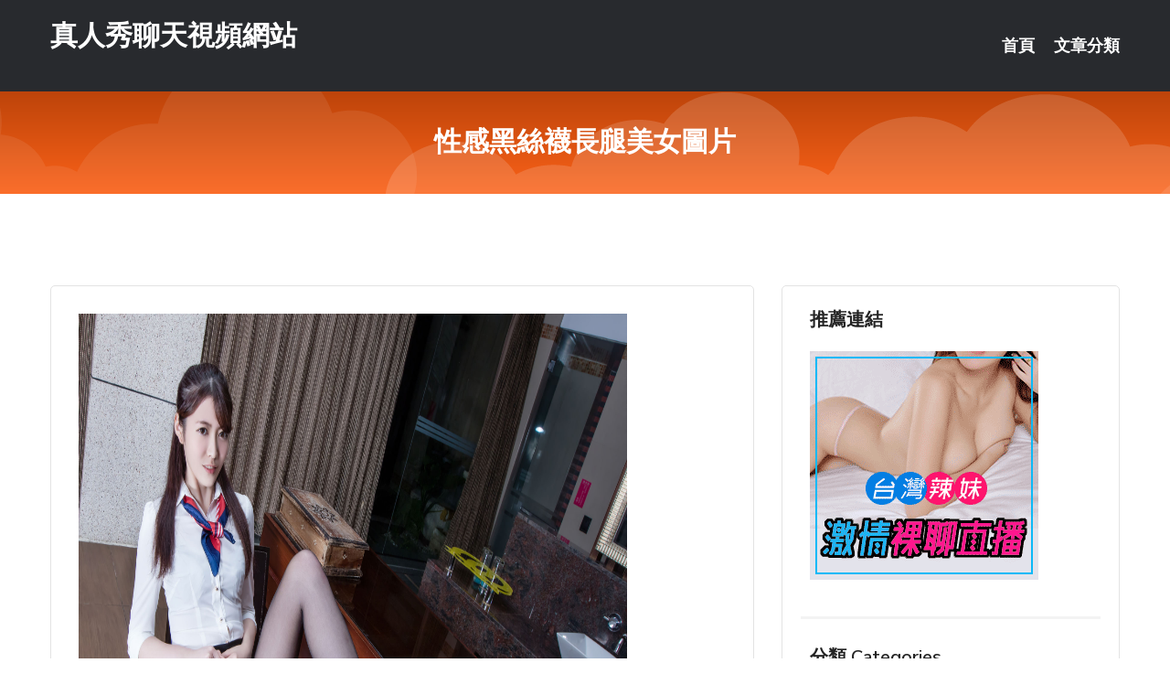

--- FILE ---
content_type: text/html; charset=UTF-8
request_url: http://app.18avh.com/post/4269.html
body_size: 17993
content:
<!DOCTYPE html>
<html lang="zh-Hant-TW">
<head>
<meta charset="utf-8">
<title>性感黑絲襪長腿美女圖片-真人秀聊天視頻網站</title>
<!-- Stylesheets -->
<link href="/css/bootstrap.css" rel="stylesheet">
<link href="/css/style.css" rel="stylesheet">
<link href="/css/responsive.css" rel="stylesheet">
<link href="/css/custom.css" rel="stylesheet">  
<!-- Responsive -->
<meta http-equiv="X-UA-Compatible" content="IE=edge">
<meta name="viewport" content="width=device-width, initial-scale=1.0, maximum-scale=1.0, user-scalable=0">
<!--[if lt IE 9]><script src="https://cdnjs.cloudflare.com/ajax/libs/html5shiv/3.7.3/html5shiv.js"></script><![endif]-->
<!--[if lt IE 9]><script src="/js/respond.js"></script><![endif]-->
</head>

<body>


<div class="page-wrapper">
    
    <!-- Main Header-->
    <header class="main-header header-style-one">
      
        <div class="upper-header">
            <div class="auto-container">
                <div class="main-box clearfix">
                    <div class="logo-box">
                        <div class="logo"><a href="/">真人秀聊天視頻網站</a></div>
                    </div>

                    <div class="nav-outer clearfix">
                        <!-- Main Menu -->
                        <nav class="main-menu navbar-expand-md">
                            <div class="navbar-header">
                                <!-- Toggle Button -->      
                                <button class="navbar-toggler" type="button" data-toggle="collapse" data-target="#navbarSupportedContent" aria-controls="navbarSupportedContent" aria-expanded="false" aria-label="Toggle navigation">
                                    <span class="icofont-navigation-menu"></span> 
								</button>
                            </div>
                            
                            <div class="collapse navbar-collapse clearfix" id="navbarSupportedContent">
                                <ul class="navigation navbar-nav default-hover">
                                    
                                    <li><a href="/">首頁</a></li>
                                    <li class="dropdown"><a href="#">文章分類</a>
                                        <ul>
										<li><a href="/bbs/絲襪美腿">絲襪美腿</a></li><li><a href="/bbs/視訊聊天">視訊聊天</a></li><li><a href="/bbs/健康醫藥">健康醫藥</a></li><li><a href="/bbs/養生觀念">養生觀念</a></li><li><a href="/bbs/育兒分享">育兒分享</a></li><li><a href="/bbs/寵物愛好">寵物愛好</a></li><li><a href="/bbs/娛樂話題">娛樂話題</a></li><li><a href="/bbs/遊戲空間">遊戲空間</a></li><li><a href="/bbs/動漫天地">動漫天地</a></li><li><a href="/bbs/科學新知">科學新知</a></li><li><a href="/bbs/歷史縱橫">歷史縱橫</a></li><li><a href="/bbs/幽默搞笑">幽默搞笑</a></li><li><a href="/bbs/八卦奇聞">八卦奇聞</a></li><li><a href="/bbs/日本AV女優">日本AV女優</a></li><li><a href="/bbs/性愛話題">性愛話題</a></li><li><a href="/bbs/正妹自拍">正妹自拍</a></li><li><a href="/bbs/男女情感">男女情感</a></li><li><a href="/bbs/美女模特">美女模特</a></li><li><a href="/bbs/Av影片">Av影片</a></li>                                        </ul>
                                    </li>
									 
                                </ul>
                            </div>
                        </nav><!-- Main Menu End-->                        
                        <!-- Main Menu End-->
                    </div>
                </div>
            </div>
        </div>

        <!--Sticky Header-->
        <div class="sticky-header">
            <div class="auto-container clearfix">
                <!--Logo-->
                <div class="logo pull-left">
                    <a href="/">真人秀聊天視頻網站</a>
                </div>
                
                <!--Right Col-->
                <div class="right-col pull-right">
                    <!-- Main Menu -->
                    <nav class="main-menu navbar-expand-md">
                        <button class="button navbar-toggler" type="button" data-toggle="collapse" data-target="#navbarSupportedContent1" aria-controls="navbarSupportedContent" aria-expanded="false" aria-label="Toggle navigation">
                            <span class="icon-bar"></span>
                            <span class="icon-bar"></span>
                            <span class="icon-bar"></span>
                        </button>

                          <div class="collapse navbar-collapse" id="navbarSupportedContent1">
                            <ul class="navigation navbar-nav default-hover">
                                    
                                    <li><a href="/">首頁</a></li>
                                    <li class="dropdown"><a href="#">文章分類</a>
                                        <ul>
											<li><a href="/bbs/絲襪美腿">絲襪美腿</a></li><li><a href="/bbs/視訊聊天">視訊聊天</a></li><li><a href="/bbs/健康醫藥">健康醫藥</a></li><li><a href="/bbs/養生觀念">養生觀念</a></li><li><a href="/bbs/育兒分享">育兒分享</a></li><li><a href="/bbs/寵物愛好">寵物愛好</a></li><li><a href="/bbs/娛樂話題">娛樂話題</a></li><li><a href="/bbs/遊戲空間">遊戲空間</a></li><li><a href="/bbs/動漫天地">動漫天地</a></li><li><a href="/bbs/科學新知">科學新知</a></li><li><a href="/bbs/歷史縱橫">歷史縱橫</a></li><li><a href="/bbs/幽默搞笑">幽默搞笑</a></li><li><a href="/bbs/八卦奇聞">八卦奇聞</a></li><li><a href="/bbs/日本AV女優">日本AV女優</a></li><li><a href="/bbs/性愛話題">性愛話題</a></li><li><a href="/bbs/正妹自拍">正妹自拍</a></li><li><a href="/bbs/男女情感">男女情感</a></li><li><a href="/bbs/美女模特">美女模特</a></li><li><a href="/bbs/Av影片">Av影片</a></li>                                        </ul>
                              </li>
                                                                </ul>
                          </div>
                    </nav>
                    <!-- Main Menu End-->
                </div>
                
            </div>
        </div>
        <!--End Sticky Header-->
    </header>
    <!--End Main Header -->    
    <!--Page Title-->
    <section class="page-title">
        <div class="auto-container">
            <h2>性感黑絲襪長腿美女圖片</h2>
        </div>
    </section>
    <!--End Page Title-->
    
    <!--Sidebar Page Container-->
    <div class="sidebar-page-container">
    	<div class="auto-container">
        	<div class="row clearfix">
			
			<!--Content list Side-->
 
	
	<div class="content-side col-lg-8 col-md-12 col-sm-12">
		


		<!--Comments Area-->
		<div class="comments-area">
		
			<!--item Box-->
			<div class="comment-box">
					
					<p><img src="/upload/uid/109.jpg" style="height:600px; width:600px" /></p>
			</div>
			<!--end item Box-->
		</div>
	</div>
			<!--end Content list Side-->
				
                
                <!--Sidebar Side-->
                <div class="sidebar-side col-lg-4 col-md-12 col-sm-12">
                	<aside class="sidebar default-sidebar">
					
					 <!-- ADS -->
                        <div class="sidebar-widget search-box">
                        	<div class="sidebar-title">
                                <h2>推薦連結</h2>
                            </div>
                        	
							<a href=http://www.p0401.com/ target=_blank><img src="http://60.199.243.193/upload/uid/4382.gif"></a>					  </div>
                        
						
                        <!-- Cat Links -->
                        <div class="sidebar-widget cat-links">
                        	<div class="sidebar-title">
                                <h2>分類 Categories</h2>
                            </div>
                            <ul>
							<li><a href="/bbs/絲襪美腿">絲襪美腿<span>( 731 )</span></a></li><li><a href="/bbs/美女模特">美女模特<span>( 1673 )</span></a></li><li><a href="/bbs/正妹自拍">正妹自拍<span>( 458 )</span></a></li><li><a href="/bbs/日本AV女優">日本AV女優<span>( 274 )</span></a></li><li><a href="/bbs/性愛話題">性愛話題<span>( 2168 )</span></a></li><li><a href="/bbs/男女情感">男女情感<span>( 3960 )</span></a></li><li><a href="/bbs/八卦奇聞">八卦奇聞<span>( 172 )</span></a></li><li><a href="/bbs/幽默搞笑">幽默搞笑<span>( 182 )</span></a></li><li><a href="/bbs/歷史縱橫">歷史縱橫<span>( 1677 )</span></a></li><li><a href="/bbs/科學新知">科學新知<span>( 121 )</span></a></li><li><a href="/bbs/動漫天地">動漫天地<span>( 167 )</span></a></li><li><a href="/bbs/遊戲空間">遊戲空間<span>( 375 )</span></a></li><li><a href="/bbs/娛樂話題">娛樂話題<span>( 1498 )</span></a></li><li><a href="/bbs/寵物愛好">寵物愛好<span>( 184 )</span></a></li><li><a href="/bbs/育兒分享">育兒分享<span>( 1503 )</span></a></li><li><a href="/bbs/養生觀念">養生觀念<span>( 686 )</span></a></li><li><a href="/bbs/健康醫藥">健康醫藥<span>( 197 )</span></a></li><li><a href="/bbs/視訊聊天">視訊聊天<span>( 464 )</span></a></li><li><a href="/bbs/Av影片">Av影片<span>( 23870 )</span></a></li>                            </ul>
                        </div>
						
						
                        <!-- Recent Posts -->
                        <div class="sidebar-widget popular-posts">
                        	<div class="sidebar-title">
                                <h2>相關閱讀</h2>
                            </div>
							
							<article class="post"><div class="text"><a href="/post/15651.html">(HD) JUL-126 轉職處的女上司在工作中一直持續玩弄新人的我 北条麻妃[</a></div></article><article class="post"><div class="text"><a href="/post/10824.html">萌娃就是不吃藥，寶爸寶媽也沒轍，姐姐一出面就搞定了</a></div></article><article class="post"><div class="text"><a href="/post/25615.html">快帶她去！女友光聽就濕的「野戰地點」！保證立刻變野外女戰士…</a></div></article><article class="post"><div class="text"><a href="/post/30106.html">ut影音交友網-揭秘暗黑成長史！女主播約會男粉絲遭下藥 疑似啪啪啪被全程直播</a></div></article><article class="post"><div class="text"><a href="/post/39525.html">全裸無碼實戰！超衝擊畫面「百合情慾性愛」巨大假陽具插入無毛黑鮑魚　記得要開聲音啊</a></div></article><article class="post"><div class="text"><a href="/post/38420.html">女孩8歲吃手指到脫皮，心理醫生給出的結果，讓媽媽很心疼</a></div></article><article class="post"><div class="text"><a href="/post/13819.html">(HD) IPX-340 出差住同房NTR 被部下內射一晚上的女上司 希崎潔希卡</a></div></article><article class="post"><div class="text"><a href="/post/26299.html">當10歲以下的孩子有了自己的主見那將會促成一個新紀元的開始!</a></div></article><article class="post"><div class="text"><a href="/post/34735.html">柳百合菜減重回歸大秀日漸成熟E奶美好身段</a></div></article><article class="post"><div class="text"><a href="/mm/0186.html">成˙人動漫免費看</a></div></article>							</div>
                    </aside>
                </div>
				<!--end Sidebar Side-->
            </div>
        </div>
    </div>
    
    
    <!--Main Footer-->
    <footer class="main-footer">
        <div class="auto-container">
        
            <!--Widgets Section-->
            <div class="widgets-section">
                <div class="row clearfix">
                    
                    <!--Big Column-->
                    <div class="big-column col-lg-12 col-md-12 col-sm-12">
                        <div class="row clearfix">
                        
                            <!--Footer Column-->
                            <div class="footer-column col-lg-12 col-md-12 col-sm-12 footer-tags" align="center">
							<a href="http://1765684.afg055.com">色情視頻直播間
</a><a href="http://212960.kkkyt1266.com">ut home聊天
</a><a href="http://1796407.applive88.com">聊天交友
</a><a href="http://1765634.yak79a.com">日本福利直播軟件app
</a><a href="http://168857.yao212.com">情色視訊聊天室-色情視頻直播間
</a><a href="http://336062.gry121.com">showlive聊天網-成人視訊聊天室網
</a><a href="http://344651.yus099.com">就聊愛聊視頻聊天室,同城床友交友QQ群
</a><a href="http://354575.mwe075.com">live173直播免費觀看 ,傑克論壇
</a><a href="http://342331.y97uu.com">午夜秀視頻聊天室,繁星網視頻聊天室
</a><a href="http://344482.hge101.com">台灣showlive深夜寂寞直播間 ,夜色視訊聊天
</a><a href="http://337048.ts23k.com">QQ愛真人視頻交友聊天室,同性女女電影
</a><a href="http://470075.yus091.com">漾美眉視頻交友聊天室,九聊視頻語音聊天室
</a><a href="http://344834.ykh018.com">情色小遊戲,後宮韓國美女視頻直播間
</a><a href="http://344566.hy68uu.com">傑克論壇,live173免費的色直播視頻
</a><a href="http://354677.ye86k.com">台灣情色榜,美女脫身視頻高清
</a><a href="http://342103.fkm065.com">杜雷斯免費a片,s383s 視訊
</a><a href="http://336490.e365h.com">同城裸聊天室 視頻聊,後宮直播app下載地址
</a><a href="http://354432.ykh012.com">想戀愛網,美女緊身內衣快播
</a><a href="http://www.173sk.com">Live173直播-影音Live秀-免費視訊
</a><a href="http://www.080ut13.idv.tw">成人直播-真愛旅舍
</a><a href="http://gry110.com">台灣showlive直播聊天室
</a><a href="http://www.gfgg58.com">同城美女視頻聊天室
</a><a href="http://www.s37yww.com">173免費視訊美女
</a><a href="http://www.lovers75.com">真愛旅舍裸聊聊天室
</a><a href="http://zkt3.com">真愛旅舍聊天室
</a><a href="http://utmimic.com">UT聊天視訊辣妹聊天室
</a><a href="http://uy99s.com">真愛旅舍視頻聊天室
</a><a href="http://kk383.com">UT精品視訊-台灣極品美女主播-真愛旅舍
</a><a href="http://yak79.com">真人午夜裸聊直播間
</a><a href="http://www.ksks356.com">台灣戀戀視頻聊天室
</a
<a href="http://336017.a29hu.com">台灣甜心視訊聊天室-很黃的聊天室
</a><a href="http://1784699.ks418a.com">好美眉視頻交友社區
</a><a href="http://335969.ay32g.com">視訊交友-福利聊天室
</a><a href="http://176914.mz42.com">情˙色微電影-午夜福利直播app有哪些
</a><a href="http://1796392.hku036.com">173liveshow視訊
</a><a href="http://1784608.h622h.com">聊性聊天室
</a><a href="http://336272.gry121.com">mmbox彩虹色裸聊直播間 ,偷錄視訊程式
</a><a href="http://337344.gry110.com">色、情片免費看影片,168私服論壇
</a><a href="http://336409.em86t.com">玫瑰閣約炮網站,mmbox彩虹最新黃播app求推薦
</a><a href="http://469984.yus090.com">mmbox彩虹色裸聊直播間 ,真想聊多人視頻聊天
</a><a href="http://337134.gry113.com">男人幫論壇網址,uthome視訊聊天網
</a><a href="http://470233.syk009.com">快播A片電影日本,showlive免費真人黃播直播平台
</a><a href="http://354377.ykh012.com">a383a 影音,免費色情影片
</a><a href="http://471036.usk36.com">真愛旅舍官方下載 ,uu女神啪啪午夜直播app
</a><a href="http://341732.e656uu.com">cam視訊聊天,mmbox彩虹允許賣肉的直播平台
</a><a href="http://336738.i390.com">showlive戶外大秀平台app下載 ,中文成人H漫畫
</a><a href="http://344619.hh67uu.com">性感長腿翹臀美女,85st影城ipad
</a><a href="http://336255.i329.com">真愛旅舍色yy視頻直播間頻道 ,成˙人情色網
</a><a href="http://www.gkh69.com">美女視頻直播秀房間
</a><a href="http://www.cxr687.com">宅男优社區
</a><a href="http://j66yu.com">能看啪啪福利的聊天室
</a><a href="http://www.9453dx.com">台灣ut視訊聊天室
</a><a href="http://www.hge101.com">台灣live173美女直播平台
</a><a href="http://mg76t.com">免費視訊交友
</a><a href="http://hsk36a.com">真愛旅舍視頻聊天室
</a><a href="http://www.258uu.com">Live173直播-全台首創一對一免費視訊
</a><a href="http://uh698.com">live173影音live秀-免費視訊
</a><a href="http://www.kt38a.com">真愛旅舍視頻聊天室
</a><a href="http://www.hxc463.com">宅男优社區
</a><a href="http://www.kt379.com">影音視訊聊天室
</a							   </div>
                        </div>
                    </div>
                </div>
            </div>
        </div>
        
        <!--Footer Bottom-->
        <div class="footer-bottom">
            <div class="auto-container">
                <div class="clearfix">
                    <div class="pull-center" align="center">
                        <div class="copyright">&copy; 2026 <a href="/">真人秀聊天視頻網站</a> All Right Reserved.</div>
                    </div>
                </div>
            </div>
        </div>
    </footer>
    <!--End Main Footer-->
</div>

<!--Scroll to top-->
<div class="scroll-to-top scroll-to-target" data-target="html"><span class="icofont-long-arrow-up"></span></div>
<script src="/js/jquery.js"></script> 
<script src="/js/popper.min.js"></script>
<script src="/js/bootstrap.min.js"></script>

<script src="/js/owl.js"></script>
<script src="/js/wow.js"></script>
<script src="/js/validate.js"></script>

<script src="/js/appear.js"></script>
<script src="/js/script.js"></script>


</body>
</html>



--- FILE ---
content_type: text/css
request_url: http://app.18avh.com/css/custom.css
body_size: 427
content:
@charset "utf-8";
/* CSS Document */

ul.pagination {
    display: inline-block;
    padding: 0;
    margin: 0;
}

ul.pagination li {display: inline;}

ul.pagination li a {
    color: black;
    float: left;
    padding: 8px 16px;
    text-decoration: none;
}

ul.pagination li a.active {
    background-color: #4CAF50;
    color: white;
}

ul.pagination li a:hover:not(.active) {background-color: #ddd;}